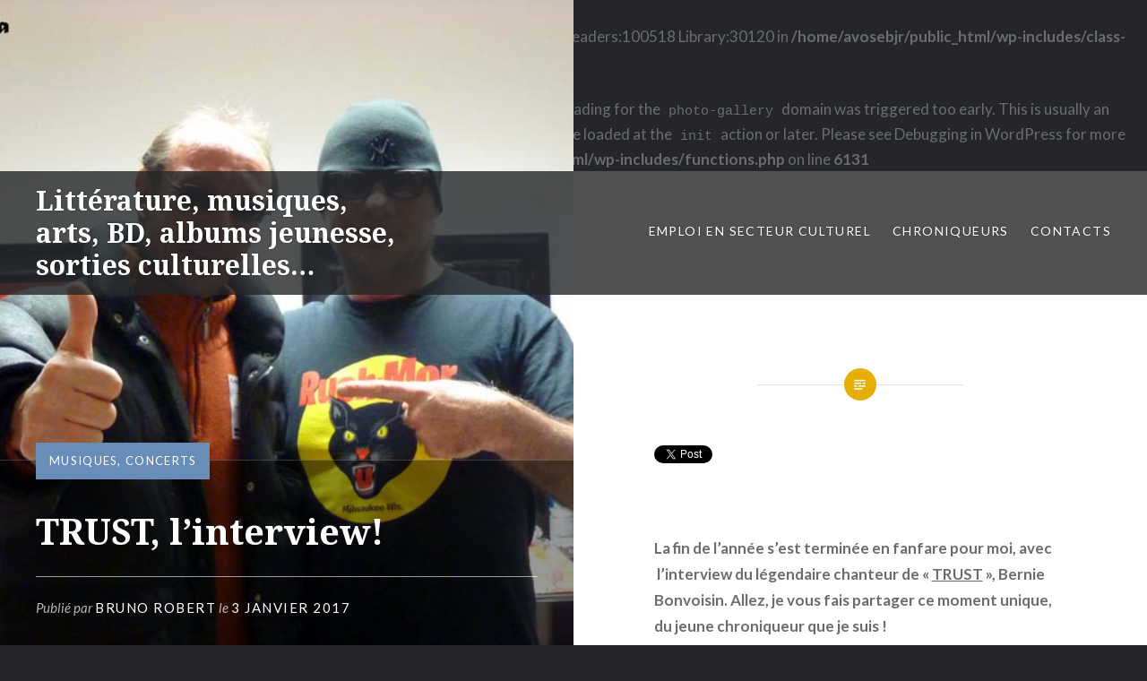

--- FILE ---
content_type: text/html; charset=UTF-8
request_url: http://a-vos-marques-tapage.fr/2017/01/03/trust-linterview/
body_size: 15198
content:
<br />
<b>Warning</b>:  mysqli_real_connect(): Headers and client library minor version mismatch. Headers:100518 Library:30120 in <b>/home/avosebjr/public_html/wp-includes/class-wpdb.php</b> on line <b>1994</b><br />
<br />
<b>Notice</b>:  Function _load_textdomain_just_in_time was called <strong>incorrectly</strong>. Translation loading for the <code>photo-gallery</code> domain was triggered too early. This is usually an indicator for some code in the plugin or theme running too early. Translations should be loaded at the <code>init</code> action or later. Please see <a href="https://developer.wordpress.org/advanced-administration/debug/debug-wordpress/">Debugging in WordPress</a> for more information. (This message was added in version 6.7.0.) in <b>/home/avosebjr/public_html/wp-includes/functions.php</b> on line <b>6131</b><br />
<!DOCTYPE html>
<html lang="fr-FR">
<head>
<meta charset="UTF-8">
<meta name="viewport" content="width=device-width, initial-scale=1">
<link rel="profile" href="http://gmpg.org/xfn/11">
<link rel="pingback" href="http://a-vos-marques-tapage.fr/xmlrpc.php">

<title>TRUST, l&rsquo;interview! &#8211; Littérature, musiques, arts, BD, albums jeunesse, sorties culturelles&#8230;</title>
<meta name='robots' content='max-image-preview:large' />
<link rel='dns-prefetch' href='//fonts.googleapis.com' />
<link rel="alternate" type="application/rss+xml" title="Littérature, musiques, arts, BD, albums jeunesse, sorties culturelles... &raquo; Flux" href="http://a-vos-marques-tapage.fr/feed/" />
<link rel="alternate" type="application/rss+xml" title="Littérature, musiques, arts, BD, albums jeunesse, sorties culturelles... &raquo; Flux des commentaires" href="http://a-vos-marques-tapage.fr/comments/feed/" />
<link rel="alternate" title="oEmbed (JSON)" type="application/json+oembed" href="http://a-vos-marques-tapage.fr/wp-json/oembed/1.0/embed?url=http%3A%2F%2Fa-vos-marques-tapage.fr%2F2017%2F01%2F03%2Ftrust-linterview%2F" />
<link rel="alternate" title="oEmbed (XML)" type="text/xml+oembed" href="http://a-vos-marques-tapage.fr/wp-json/oembed/1.0/embed?url=http%3A%2F%2Fa-vos-marques-tapage.fr%2F2017%2F01%2F03%2Ftrust-linterview%2F&#038;format=xml" />
<style id='wp-img-auto-sizes-contain-inline-css' type='text/css'>
img:is([sizes=auto i],[sizes^="auto," i]){contain-intrinsic-size:3000px 1500px}
/*# sourceURL=wp-img-auto-sizes-contain-inline-css */
</style>
<link rel='stylesheet' id='scap.flashblock-css' href='http://a-vos-marques-tapage.fr/wp-content/plugins/compact-wp-audio-player/css/flashblock.css?ver=6.9' type='text/css' media='all' />
<link rel='stylesheet' id='scap.player-css' href='http://a-vos-marques-tapage.fr/wp-content/plugins/compact-wp-audio-player/css/player.css?ver=6.9' type='text/css' media='all' />
<link rel='stylesheet' id='twb-open-sans-css' href='https://fonts.googleapis.com/css?family=Open+Sans%3A300%2C400%2C500%2C600%2C700%2C800&#038;display=swap&#038;ver=6.9' type='text/css' media='all' />
<link rel='stylesheet' id='twbbwg-global-css' href='http://a-vos-marques-tapage.fr/wp-content/plugins/photo-gallery/booster/assets/css/global.css?ver=1.0.0' type='text/css' media='all' />
<link rel='stylesheet' id='hfe-widgets-style-css' href='http://a-vos-marques-tapage.fr/wp-content/plugins/header-footer-elementor/inc/widgets-css/frontend.css?ver=2.7.1' type='text/css' media='all' />
<style id='wp-emoji-styles-inline-css' type='text/css'>

	img.wp-smiley, img.emoji {
		display: inline !important;
		border: none !important;
		box-shadow: none !important;
		height: 1em !important;
		width: 1em !important;
		margin: 0 0.07em !important;
		vertical-align: -0.1em !important;
		background: none !important;
		padding: 0 !important;
	}
/*# sourceURL=wp-emoji-styles-inline-css */
</style>
<link rel='stylesheet' id='wp-block-library-css' href='http://a-vos-marques-tapage.fr/wp-includes/css/dist/block-library/style.min.css?ver=6.9' type='text/css' media='all' />
<style id='classic-theme-styles-inline-css' type='text/css'>
/*! This file is auto-generated */
.wp-block-button__link{color:#fff;background-color:#32373c;border-radius:9999px;box-shadow:none;text-decoration:none;padding:calc(.667em + 2px) calc(1.333em + 2px);font-size:1.125em}.wp-block-file__button{background:#32373c;color:#fff;text-decoration:none}
/*# sourceURL=/wp-includes/css/classic-themes.min.css */
</style>
<style id='global-styles-inline-css' type='text/css'>
:root{--wp--preset--aspect-ratio--square: 1;--wp--preset--aspect-ratio--4-3: 4/3;--wp--preset--aspect-ratio--3-4: 3/4;--wp--preset--aspect-ratio--3-2: 3/2;--wp--preset--aspect-ratio--2-3: 2/3;--wp--preset--aspect-ratio--16-9: 16/9;--wp--preset--aspect-ratio--9-16: 9/16;--wp--preset--color--black: #000000;--wp--preset--color--cyan-bluish-gray: #abb8c3;--wp--preset--color--white: #ffffff;--wp--preset--color--pale-pink: #f78da7;--wp--preset--color--vivid-red: #cf2e2e;--wp--preset--color--luminous-vivid-orange: #ff6900;--wp--preset--color--luminous-vivid-amber: #fcb900;--wp--preset--color--light-green-cyan: #7bdcb5;--wp--preset--color--vivid-green-cyan: #00d084;--wp--preset--color--pale-cyan-blue: #8ed1fc;--wp--preset--color--vivid-cyan-blue: #0693e3;--wp--preset--color--vivid-purple: #9b51e0;--wp--preset--gradient--vivid-cyan-blue-to-vivid-purple: linear-gradient(135deg,rgb(6,147,227) 0%,rgb(155,81,224) 100%);--wp--preset--gradient--light-green-cyan-to-vivid-green-cyan: linear-gradient(135deg,rgb(122,220,180) 0%,rgb(0,208,130) 100%);--wp--preset--gradient--luminous-vivid-amber-to-luminous-vivid-orange: linear-gradient(135deg,rgb(252,185,0) 0%,rgb(255,105,0) 100%);--wp--preset--gradient--luminous-vivid-orange-to-vivid-red: linear-gradient(135deg,rgb(255,105,0) 0%,rgb(207,46,46) 100%);--wp--preset--gradient--very-light-gray-to-cyan-bluish-gray: linear-gradient(135deg,rgb(238,238,238) 0%,rgb(169,184,195) 100%);--wp--preset--gradient--cool-to-warm-spectrum: linear-gradient(135deg,rgb(74,234,220) 0%,rgb(151,120,209) 20%,rgb(207,42,186) 40%,rgb(238,44,130) 60%,rgb(251,105,98) 80%,rgb(254,248,76) 100%);--wp--preset--gradient--blush-light-purple: linear-gradient(135deg,rgb(255,206,236) 0%,rgb(152,150,240) 100%);--wp--preset--gradient--blush-bordeaux: linear-gradient(135deg,rgb(254,205,165) 0%,rgb(254,45,45) 50%,rgb(107,0,62) 100%);--wp--preset--gradient--luminous-dusk: linear-gradient(135deg,rgb(255,203,112) 0%,rgb(199,81,192) 50%,rgb(65,88,208) 100%);--wp--preset--gradient--pale-ocean: linear-gradient(135deg,rgb(255,245,203) 0%,rgb(182,227,212) 50%,rgb(51,167,181) 100%);--wp--preset--gradient--electric-grass: linear-gradient(135deg,rgb(202,248,128) 0%,rgb(113,206,126) 100%);--wp--preset--gradient--midnight: linear-gradient(135deg,rgb(2,3,129) 0%,rgb(40,116,252) 100%);--wp--preset--font-size--small: 13px;--wp--preset--font-size--medium: 20px;--wp--preset--font-size--large: 36px;--wp--preset--font-size--x-large: 42px;--wp--preset--spacing--20: 0.44rem;--wp--preset--spacing--30: 0.67rem;--wp--preset--spacing--40: 1rem;--wp--preset--spacing--50: 1.5rem;--wp--preset--spacing--60: 2.25rem;--wp--preset--spacing--70: 3.38rem;--wp--preset--spacing--80: 5.06rem;--wp--preset--shadow--natural: 6px 6px 9px rgba(0, 0, 0, 0.2);--wp--preset--shadow--deep: 12px 12px 50px rgba(0, 0, 0, 0.4);--wp--preset--shadow--sharp: 6px 6px 0px rgba(0, 0, 0, 0.2);--wp--preset--shadow--outlined: 6px 6px 0px -3px rgb(255, 255, 255), 6px 6px rgb(0, 0, 0);--wp--preset--shadow--crisp: 6px 6px 0px rgb(0, 0, 0);}:where(.is-layout-flex){gap: 0.5em;}:where(.is-layout-grid){gap: 0.5em;}body .is-layout-flex{display: flex;}.is-layout-flex{flex-wrap: wrap;align-items: center;}.is-layout-flex > :is(*, div){margin: 0;}body .is-layout-grid{display: grid;}.is-layout-grid > :is(*, div){margin: 0;}:where(.wp-block-columns.is-layout-flex){gap: 2em;}:where(.wp-block-columns.is-layout-grid){gap: 2em;}:where(.wp-block-post-template.is-layout-flex){gap: 1.25em;}:where(.wp-block-post-template.is-layout-grid){gap: 1.25em;}.has-black-color{color: var(--wp--preset--color--black) !important;}.has-cyan-bluish-gray-color{color: var(--wp--preset--color--cyan-bluish-gray) !important;}.has-white-color{color: var(--wp--preset--color--white) !important;}.has-pale-pink-color{color: var(--wp--preset--color--pale-pink) !important;}.has-vivid-red-color{color: var(--wp--preset--color--vivid-red) !important;}.has-luminous-vivid-orange-color{color: var(--wp--preset--color--luminous-vivid-orange) !important;}.has-luminous-vivid-amber-color{color: var(--wp--preset--color--luminous-vivid-amber) !important;}.has-light-green-cyan-color{color: var(--wp--preset--color--light-green-cyan) !important;}.has-vivid-green-cyan-color{color: var(--wp--preset--color--vivid-green-cyan) !important;}.has-pale-cyan-blue-color{color: var(--wp--preset--color--pale-cyan-blue) !important;}.has-vivid-cyan-blue-color{color: var(--wp--preset--color--vivid-cyan-blue) !important;}.has-vivid-purple-color{color: var(--wp--preset--color--vivid-purple) !important;}.has-black-background-color{background-color: var(--wp--preset--color--black) !important;}.has-cyan-bluish-gray-background-color{background-color: var(--wp--preset--color--cyan-bluish-gray) !important;}.has-white-background-color{background-color: var(--wp--preset--color--white) !important;}.has-pale-pink-background-color{background-color: var(--wp--preset--color--pale-pink) !important;}.has-vivid-red-background-color{background-color: var(--wp--preset--color--vivid-red) !important;}.has-luminous-vivid-orange-background-color{background-color: var(--wp--preset--color--luminous-vivid-orange) !important;}.has-luminous-vivid-amber-background-color{background-color: var(--wp--preset--color--luminous-vivid-amber) !important;}.has-light-green-cyan-background-color{background-color: var(--wp--preset--color--light-green-cyan) !important;}.has-vivid-green-cyan-background-color{background-color: var(--wp--preset--color--vivid-green-cyan) !important;}.has-pale-cyan-blue-background-color{background-color: var(--wp--preset--color--pale-cyan-blue) !important;}.has-vivid-cyan-blue-background-color{background-color: var(--wp--preset--color--vivid-cyan-blue) !important;}.has-vivid-purple-background-color{background-color: var(--wp--preset--color--vivid-purple) !important;}.has-black-border-color{border-color: var(--wp--preset--color--black) !important;}.has-cyan-bluish-gray-border-color{border-color: var(--wp--preset--color--cyan-bluish-gray) !important;}.has-white-border-color{border-color: var(--wp--preset--color--white) !important;}.has-pale-pink-border-color{border-color: var(--wp--preset--color--pale-pink) !important;}.has-vivid-red-border-color{border-color: var(--wp--preset--color--vivid-red) !important;}.has-luminous-vivid-orange-border-color{border-color: var(--wp--preset--color--luminous-vivid-orange) !important;}.has-luminous-vivid-amber-border-color{border-color: var(--wp--preset--color--luminous-vivid-amber) !important;}.has-light-green-cyan-border-color{border-color: var(--wp--preset--color--light-green-cyan) !important;}.has-vivid-green-cyan-border-color{border-color: var(--wp--preset--color--vivid-green-cyan) !important;}.has-pale-cyan-blue-border-color{border-color: var(--wp--preset--color--pale-cyan-blue) !important;}.has-vivid-cyan-blue-border-color{border-color: var(--wp--preset--color--vivid-cyan-blue) !important;}.has-vivid-purple-border-color{border-color: var(--wp--preset--color--vivid-purple) !important;}.has-vivid-cyan-blue-to-vivid-purple-gradient-background{background: var(--wp--preset--gradient--vivid-cyan-blue-to-vivid-purple) !important;}.has-light-green-cyan-to-vivid-green-cyan-gradient-background{background: var(--wp--preset--gradient--light-green-cyan-to-vivid-green-cyan) !important;}.has-luminous-vivid-amber-to-luminous-vivid-orange-gradient-background{background: var(--wp--preset--gradient--luminous-vivid-amber-to-luminous-vivid-orange) !important;}.has-luminous-vivid-orange-to-vivid-red-gradient-background{background: var(--wp--preset--gradient--luminous-vivid-orange-to-vivid-red) !important;}.has-very-light-gray-to-cyan-bluish-gray-gradient-background{background: var(--wp--preset--gradient--very-light-gray-to-cyan-bluish-gray) !important;}.has-cool-to-warm-spectrum-gradient-background{background: var(--wp--preset--gradient--cool-to-warm-spectrum) !important;}.has-blush-light-purple-gradient-background{background: var(--wp--preset--gradient--blush-light-purple) !important;}.has-blush-bordeaux-gradient-background{background: var(--wp--preset--gradient--blush-bordeaux) !important;}.has-luminous-dusk-gradient-background{background: var(--wp--preset--gradient--luminous-dusk) !important;}.has-pale-ocean-gradient-background{background: var(--wp--preset--gradient--pale-ocean) !important;}.has-electric-grass-gradient-background{background: var(--wp--preset--gradient--electric-grass) !important;}.has-midnight-gradient-background{background: var(--wp--preset--gradient--midnight) !important;}.has-small-font-size{font-size: var(--wp--preset--font-size--small) !important;}.has-medium-font-size{font-size: var(--wp--preset--font-size--medium) !important;}.has-large-font-size{font-size: var(--wp--preset--font-size--large) !important;}.has-x-large-font-size{font-size: var(--wp--preset--font-size--x-large) !important;}
:where(.wp-block-post-template.is-layout-flex){gap: 1.25em;}:where(.wp-block-post-template.is-layout-grid){gap: 1.25em;}
:where(.wp-block-term-template.is-layout-flex){gap: 1.25em;}:where(.wp-block-term-template.is-layout-grid){gap: 1.25em;}
:where(.wp-block-columns.is-layout-flex){gap: 2em;}:where(.wp-block-columns.is-layout-grid){gap: 2em;}
:root :where(.wp-block-pullquote){font-size: 1.5em;line-height: 1.6;}
/*# sourceURL=global-styles-inline-css */
</style>
<link rel='stylesheet' id='ecl-cont-bootstrap-css' href='http://a-vos-marques-tapage.fr/wp-content/plugins/counter-ecl/css/bootstrap.min.css?ver=6.9' type='text/css' media='all' />
<link rel='stylesheet' id='ecl-cont-bootstrap-theme-css' href='http://a-vos-marques-tapage.fr/wp-content/plugins/counter-ecl/css/bootstrap-theme.min.css?ver=6.9' type='text/css' media='all' />
<link rel='stylesheet' id='ecl-cont-css-css' href='http://a-vos-marques-tapage.fr/wp-content/plugins/counter-ecl/css/counter-ecl.css?ver=6.9' type='text/css' media='all' />
<link rel='stylesheet' id='pc_google_analytics-frontend-css' href='http://a-vos-marques-tapage.fr/wp-content/plugins/pc-google-analytics/assets/css/frontend.css?ver=1.0.0' type='text/css' media='all' />
<link rel='stylesheet' id='bwg_fonts-css' href='http://a-vos-marques-tapage.fr/wp-content/plugins/photo-gallery/css/bwg-fonts/fonts.css?ver=0.0.1' type='text/css' media='all' />
<link rel='stylesheet' id='sumoselect-css' href='http://a-vos-marques-tapage.fr/wp-content/plugins/photo-gallery/css/sumoselect.min.css?ver=3.4.6' type='text/css' media='all' />
<link rel='stylesheet' id='mCustomScrollbar-css' href='http://a-vos-marques-tapage.fr/wp-content/plugins/photo-gallery/css/jquery.mCustomScrollbar.min.css?ver=3.1.5' type='text/css' media='all' />
<link rel='stylesheet' id='bwg_frontend-css' href='http://a-vos-marques-tapage.fr/wp-content/plugins/photo-gallery/css/styles.min.css?ver=1.8.35' type='text/css' media='all' />
<link rel='stylesheet' id='hfe-style-css' href='http://a-vos-marques-tapage.fr/wp-content/plugins/header-footer-elementor/assets/css/header-footer-elementor.css?ver=2.7.1' type='text/css' media='all' />
<link rel='stylesheet' id='elementor-icons-css' href='http://a-vos-marques-tapage.fr/wp-content/plugins/elementor/assets/lib/eicons/css/elementor-icons.min.css?ver=5.45.0' type='text/css' media='all' />
<link rel='stylesheet' id='elementor-frontend-css' href='http://a-vos-marques-tapage.fr/wp-content/plugins/elementor/assets/css/frontend.min.css?ver=3.34.0' type='text/css' media='all' />
<link rel='stylesheet' id='elementor-post-50742-css' href='http://a-vos-marques-tapage.fr/wp-content/uploads/elementor/css/post-50742.css?ver=1714005653' type='text/css' media='all' />
<link rel='stylesheet' id='genericons-css' href='http://a-vos-marques-tapage.fr/wp-content/themes/dyad/genericons/genericons.css?ver=3.2' type='text/css' media='all' />
<link rel='stylesheet' id='dyad-fonts-css' href='https://fonts.googleapis.com/css?family=Lato%3A400%2C400italic%2C700%2C700italic%7CNoto+Serif%3A400%2C400italic%2C700%2C700italic&#038;subset=latin%2Clatin-ext' type='text/css' media='all' />
<link rel='stylesheet' id='dyad-style-css' href='http://a-vos-marques-tapage.fr/wp-content/themes/dyad/style.css?ver=6.9' type='text/css' media='all' />
<link rel='stylesheet' id='hfe-elementor-icons-css' href='http://a-vos-marques-tapage.fr/wp-content/plugins/elementor/assets/lib/eicons/css/elementor-icons.min.css?ver=5.34.0' type='text/css' media='all' />
<link rel='stylesheet' id='hfe-icons-list-css' href='http://a-vos-marques-tapage.fr/wp-content/plugins/elementor/assets/css/widget-icon-list.min.css?ver=3.24.3' type='text/css' media='all' />
<link rel='stylesheet' id='hfe-social-icons-css' href='http://a-vos-marques-tapage.fr/wp-content/plugins/elementor/assets/css/widget-social-icons.min.css?ver=3.24.0' type='text/css' media='all' />
<link rel='stylesheet' id='hfe-social-share-icons-brands-css' href='http://a-vos-marques-tapage.fr/wp-content/plugins/elementor/assets/lib/font-awesome/css/brands.css?ver=5.15.3' type='text/css' media='all' />
<link rel='stylesheet' id='hfe-social-share-icons-fontawesome-css' href='http://a-vos-marques-tapage.fr/wp-content/plugins/elementor/assets/lib/font-awesome/css/fontawesome.css?ver=5.15.3' type='text/css' media='all' />
<link rel='stylesheet' id='hfe-nav-menu-icons-css' href='http://a-vos-marques-tapage.fr/wp-content/plugins/elementor/assets/lib/font-awesome/css/solid.css?ver=5.15.3' type='text/css' media='all' />
<link rel='stylesheet' id='elementor-gf-local-roboto-css' href='http://a-vos-marques-tapage.fr/wp-content/uploads/elementor/google-fonts/css/roboto.css?ver=1742262272' type='text/css' media='all' />
<link rel='stylesheet' id='elementor-gf-local-robotoslab-css' href='http://a-vos-marques-tapage.fr/wp-content/uploads/elementor/google-fonts/css/robotoslab.css?ver=1742262288' type='text/css' media='all' />
<script type="text/javascript" src="http://a-vos-marques-tapage.fr/wp-content/plugins/compact-wp-audio-player/js/soundmanager2-nodebug-jsmin.js?ver=6.9" id="scap.soundmanager2-js"></script>
<script type="text/javascript" src="http://a-vos-marques-tapage.fr/wp-includes/js/jquery/jquery.min.js?ver=3.7.1" id="jquery-core-js"></script>
<script type="text/javascript" src="http://a-vos-marques-tapage.fr/wp-includes/js/jquery/jquery-migrate.min.js?ver=3.4.1" id="jquery-migrate-js"></script>
<script type="text/javascript" id="jquery-js-after">
/* <![CDATA[ */
!function($){"use strict";$(document).ready(function(){$(this).scrollTop()>100&&$(".hfe-scroll-to-top-wrap").removeClass("hfe-scroll-to-top-hide"),$(window).scroll(function(){$(this).scrollTop()<100?$(".hfe-scroll-to-top-wrap").fadeOut(300):$(".hfe-scroll-to-top-wrap").fadeIn(300)}),$(".hfe-scroll-to-top-wrap").on("click",function(){$("html, body").animate({scrollTop:0},300);return!1})})}(jQuery);
!function($){'use strict';$(document).ready(function(){var bar=$('.hfe-reading-progress-bar');if(!bar.length)return;$(window).on('scroll',function(){var s=$(window).scrollTop(),d=$(document).height()-$(window).height(),p=d? s/d*100:0;bar.css('width',p+'%')});});}(jQuery);
//# sourceURL=jquery-js-after
/* ]]> */
</script>
<script type="text/javascript" src="http://a-vos-marques-tapage.fr/wp-content/plugins/photo-gallery/booster/assets/js/circle-progress.js?ver=1.2.2" id="twbbwg-circle-js"></script>
<script type="text/javascript" id="twbbwg-global-js-extra">
/* <![CDATA[ */
var twb = {"nonce":"e97212124a","ajax_url":"http://a-vos-marques-tapage.fr/wp-admin/admin-ajax.php","plugin_url":"http://a-vos-marques-tapage.fr/wp-content/plugins/photo-gallery/booster","href":"http://a-vos-marques-tapage.fr/wp-admin/admin.php?page=twbbwg_photo-gallery"};
var twb = {"nonce":"e97212124a","ajax_url":"http://a-vos-marques-tapage.fr/wp-admin/admin-ajax.php","plugin_url":"http://a-vos-marques-tapage.fr/wp-content/plugins/photo-gallery/booster","href":"http://a-vos-marques-tapage.fr/wp-admin/admin.php?page=twbbwg_photo-gallery"};
//# sourceURL=twbbwg-global-js-extra
/* ]]> */
</script>
<script type="text/javascript" src="http://a-vos-marques-tapage.fr/wp-content/plugins/photo-gallery/booster/assets/js/global.js?ver=1.0.0" id="twbbwg-global-js"></script>
<script type="text/javascript" src="http://a-vos-marques-tapage.fr/wp-content/plugins/pc-google-analytics/assets/js/frontend.min.js?ver=1.0.0" id="pc_google_analytics-frontend-js"></script>
<script type="text/javascript" src="http://a-vos-marques-tapage.fr/wp-content/plugins/photo-gallery/js/jquery.sumoselect.min.js?ver=3.4.6" id="sumoselect-js"></script>
<script type="text/javascript" src="http://a-vos-marques-tapage.fr/wp-content/plugins/photo-gallery/js/tocca.min.js?ver=2.0.9" id="bwg_mobile-js"></script>
<script type="text/javascript" src="http://a-vos-marques-tapage.fr/wp-content/plugins/photo-gallery/js/jquery.mCustomScrollbar.concat.min.js?ver=3.1.5" id="mCustomScrollbar-js"></script>
<script type="text/javascript" src="http://a-vos-marques-tapage.fr/wp-content/plugins/photo-gallery/js/jquery.fullscreen.min.js?ver=0.6.0" id="jquery-fullscreen-js"></script>
<script type="text/javascript" id="bwg_frontend-js-extra">
/* <![CDATA[ */
var bwg_objectsL10n = {"bwg_field_required":"field is required.","bwg_mail_validation":"This is not a valid email address.","bwg_search_result":"There are no images matching your search.","bwg_select_tag":"Select Tag","bwg_order_by":"Order By","bwg_search":"Search","bwg_show_ecommerce":"Show Ecommerce","bwg_hide_ecommerce":"Hide Ecommerce","bwg_show_comments":"Show Comments","bwg_hide_comments":"Hide Comments","bwg_restore":"Restore","bwg_maximize":"Maximize","bwg_fullscreen":"Fullscreen","bwg_exit_fullscreen":"Exit Fullscreen","bwg_search_tag":"SEARCH...","bwg_tag_no_match":"No tags found","bwg_all_tags_selected":"All tags selected","bwg_tags_selected":"tags selected","play":"Play","pause":"Pause","is_pro":"","bwg_play":"Play","bwg_pause":"Pause","bwg_hide_info":"Hide info","bwg_show_info":"Show info","bwg_hide_rating":"Hide rating","bwg_show_rating":"Show rating","ok":"Ok","cancel":"Cancel","select_all":"Select all","lazy_load":"0","lazy_loader":"http://a-vos-marques-tapage.fr/wp-content/plugins/photo-gallery/images/ajax_loader.png","front_ajax":"0","bwg_tag_see_all":"see all tags","bwg_tag_see_less":"see less tags"};
//# sourceURL=bwg_frontend-js-extra
/* ]]> */
</script>
<script type="text/javascript" src="http://a-vos-marques-tapage.fr/wp-content/plugins/photo-gallery/js/scripts.min.js?ver=1.8.35" id="bwg_frontend-js"></script>
<link rel="https://api.w.org/" href="http://a-vos-marques-tapage.fr/wp-json/" /><link rel="alternate" title="JSON" type="application/json" href="http://a-vos-marques-tapage.fr/wp-json/wp/v2/posts/1943" /><link rel="EditURI" type="application/rsd+xml" title="RSD" href="http://a-vos-marques-tapage.fr/xmlrpc.php?rsd" />
<meta name="generator" content="WordPress 6.9" />
<link rel="canonical" href="http://a-vos-marques-tapage.fr/2017/01/03/trust-linterview/" />
<link rel='shortlink' href='http://a-vos-marques-tapage.fr/?p=1943' />
<meta name="generator" content="Elementor 3.34.0; features: additional_custom_breakpoints; settings: css_print_method-external, google_font-enabled, font_display-auto">
			<style>
				.e-con.e-parent:nth-of-type(n+4):not(.e-lazyloaded):not(.e-no-lazyload),
				.e-con.e-parent:nth-of-type(n+4):not(.e-lazyloaded):not(.e-no-lazyload) * {
					background-image: none !important;
				}
				@media screen and (max-height: 1024px) {
					.e-con.e-parent:nth-of-type(n+3):not(.e-lazyloaded):not(.e-no-lazyload),
					.e-con.e-parent:nth-of-type(n+3):not(.e-lazyloaded):not(.e-no-lazyload) * {
						background-image: none !important;
					}
				}
				@media screen and (max-height: 640px) {
					.e-con.e-parent:nth-of-type(n+2):not(.e-lazyloaded):not(.e-no-lazyload),
					.e-con.e-parent:nth-of-type(n+2):not(.e-lazyloaded):not(.e-no-lazyload) * {
						background-image: none !important;
					}
				}
			</style>
			<meta name="twitter:widgets:link-color" content="#000000"><meta name="twitter:widgets:border-color" content="#000000"><meta name="twitter:partner" content="tfwp"><link rel="icon" href="http://a-vos-marques-tapage.fr/wp-content/uploads/2022/01/cropped-AVMT_logo-32x32.png" sizes="32x32" />
<link rel="icon" href="http://a-vos-marques-tapage.fr/wp-content/uploads/2022/01/cropped-AVMT_logo-192x192.png" sizes="192x192" />
<link rel="apple-touch-icon" href="http://a-vos-marques-tapage.fr/wp-content/uploads/2022/01/cropped-AVMT_logo-180x180.png" />
<meta name="msapplication-TileImage" content="http://a-vos-marques-tapage.fr/wp-content/uploads/2022/01/cropped-AVMT_logo-270x270.png" />

<meta name="twitter:card" content="summary"><meta name="twitter:title" content="TRUST, l&rsquo;interview!"><meta name="twitter:site" content="@LeSancet"><meta name="twitter:description" content="&nbsp; La fin de l’année s’est terminée en fanfare pour moi, avec  l’interview du légendaire chanteur de « TRUST », Bernie Bonvoisin. Allez, je vous fais partager ce moment unique, du jeune chroniqueur que je suis ! A.V.M.T : Bonjour Bernie et merci de m’accorder cet entretien. Ça fait quinze jours maintenant qu’a débutée votre tournée, content de retrouver…"><meta name="twitter:image" content="http://a-vos-marques-tapage.fr/wp-content/uploads/2017/01/P1210282-copie-2.jpg">
</head>

<body class="wp-singular post-template-default single single-post postid-1943 single-format-standard wp-custom-logo wp-theme-dyad ehf-template-dyad ehf-stylesheet-dyad group-blog is-singular has-post-thumbnail no-js elementor-default elementor-kit-50742">
<div id="page" class="hfeed site">
	<a class="skip-link screen-reader-text" href="#content">Aller au contenu</a>

	<header id="masthead" class="site-header" role="banner">
		<div class="site-branding">
						<h1 class="site-title">
				<a href="http://a-vos-marques-tapage.fr/" rel="home">
					Littérature, musiques, arts, BD, albums jeunesse, sorties culturelles&#8230;				</a>
			</h1>
			<p class="site-description">A vos marques&#8230; Tapage !</p>
		</div><!-- .site-branding -->

		<nav id="site-navigation" class="main-navigation" role="navigation">
			<button class="menu-toggle" aria-controls="primary-menu" aria-expanded="false">Menu</button>
			<div class="primary-menu"><ul id="primary-menu" class="menu"><li id="menu-item-34621" class="menu-item menu-item-type-custom menu-item-object-custom menu-item-34621"><a href="https://fr.jooble.org/emploi-secteur-culturel">Emploi en secteur culturel</a></li>
<li id="menu-item-34622" class="menu-item menu-item-type-post_type menu-item-object-page menu-item-34622"><a href="http://a-vos-marques-tapage.fr/chroniqueurs/">Chroniqueurs</a></li>
<li id="menu-item-34623" class="menu-item menu-item-type-post_type menu-item-object-page menu-item-34623"><a href="http://a-vos-marques-tapage.fr/contacts/">Contacts</a></li>
</ul></div>		</nav>

	</header><!-- #masthead -->

	<div class="site-inner">

		
		<div id="content" class="site-content">

	<main id="primary" class="content-area" role="main">

		
			
<article id="post-1943" class="post-1943 post type-post status-publish format-standard has-post-thumbnail hentry category-musiques-concerts tag-trust">
			
		<div class="entry-media" style="background-image: url(http://a-vos-marques-tapage.fr/wp-content/uploads/2017/01/P1210282-copie-2.jpg)">
			<div class="entry-media-thumb" style="background-image: url(http://a-vos-marques-tapage.fr/wp-content/uploads/2017/01/P1210282-copie-2.jpg); "></div>
		</div><!-- .entry-media -->
	

	<div class="entry-inner">

		<header class="entry-header">
			<div class="entry-meta">
				<span class="cat-links"><a href="http://a-vos-marques-tapage.fr/category/musiques-concerts/" rel="category tag">Musiques, concerts</a></span>			</div><!-- .entry-meta -->

			<h1 class="entry-title">TRUST, l&rsquo;interview!</h1>
			<div class="entry-posted">
				<div class="posted-info"><span class="byline">Publi&eacute; par  <span class="author vcard"><a class="url fn n" href="http://a-vos-marques-tapage.fr/author/bruno-robert/">Bruno Robert</a></span></span> le <span class="posted-on"><a href="http://a-vos-marques-tapage.fr/2017/01/03/trust-linterview/" rel="bookmark"><time class="entry-date published" datetime="2017-01-03T20:27:46+01:00">3 janvier 2017</time><time class="updated" datetime="2017-03-16T19:43:17+01:00">16 mars 2017</time></a></span></div>			</div><!-- .entry-posted -->
		</header><!-- .entry-header -->

		<div class="entry-content">
			
<div class="twitter-share"><a href="https://twitter.com/intent/tweet?url=http%3A%2F%2Fa-vos-marques-tapage.fr%2F2017%2F01%2F03%2Ftrust-linterview%2F&#038;via=LeSancet" class="twitter-share-button">Tweet</a></div>
<p>&nbsp;</p>
<p><strong>La fin de l’année s’est terminée en fanfare pour moi, avec  l’interview du légendaire chanteur de « <a href="http://trust.connection.free.fr/" target="_blank">TRUST</a> », Bernie Bonvoisin. Allez, je vous fais partager ce moment unique, du jeune chroniqueur que je suis !</strong></p>
<p><strong>A.V.M.T</strong> : Bonjour Bernie et merci de m’accorder cet entretien. Ça fait quinze jours maintenant qu’a débutée votre tournée, content de retrouver votre public ?</p>
<p><strong>Bernie</strong> : Oui vraiment très content !</p>
<p><strong>A.V.M .T </strong>: Qu’est ce qui vous a motivé à reformer le groupe et repartir en tournée ?</p>
<p><strong>Bernie</strong> : Jouer, tout simplement.</p>
<p><strong>A.V.M.T</strong> : Pourquoi avoir choisi des petites salles pour vos concerts ?</p>
<p><strong>Bernie</strong> : On avait vraiment la volonté de revenir vers les gens, d’être plus proches d’eux. On est sorti du circuit habituel des zénith et autres grosses salles pour justement aller dans des villes excentrées. On joue dans des clubs, des petits lieux et c’est vraiment une super expérience ! Ça nous ramène à la base, à la source et c’est parfait.</p>
<p><strong>A.V.M.T</strong> : « Au nom de la rage » c’est le slogan de votre affiche de concert, vous pouvez m’en dire un peu plus ?</p>
<p><strong>Bernie</strong> : On est dans un contexte qui est chaud, où ça bouge, ou il y a du mécontentement. Ça englobe plein de choses, on a voulu qualifier ça de cette manière.</p>
<p><strong>A.V.M.T</strong> : Vos textes sont engagés et militants, qu’est ce que ça vous fait, qu’ils soient toujours d’actualité ?</p>
<p><strong>Bernie</strong> : Nos textes sont engagés mais pas militants. C’est dommage et ça veut dire que les choses n’ont pas vraiment bougé. On aurait préféré être en dehors du temps et malheureusement, le constat n’est pas terrible.</p>
<p><strong>A.V.M.T</strong> : Que pensez vous du climat social et politique actuel ?</p>
<p><strong>Bernie</strong> : On a un gouvernement, une presse, une culture vraiment pas terrible, on est un peuple médiocre et ce qui nous arrive, on le mérite.</p>
<p><strong>A.V.M.T</strong> : Votre dernier album « 13 à table » date de 2008, des projets pour un nouvel album ?</p>
<p><strong>Bernie</strong> : Là, on vit au jour le jour. En ce moment, on joue et chaque journée nous apporte de nouvelles choses. On est bien entourés avec une super équipe technique et notre périple se déroule à merveille. On va y aller étape par étape, sans s’emballer, on est tranquilles, détendus et très heureux comme ça.</p>
<p><strong>A.V.M.T</strong> : Tout ça nous promet un super concert pour ce soir ?</p>
<p><strong>Bernie</strong> : Au-delà du fait que la tournée affiche complet, et on en est très contents, toutes les personnes qui sont venues nous voir jusqu&rsquo;à présent, sont agréablement surprises et ça nous fait énormément plaisir.</p>
<p><strong>A.V.M.T</strong> : 40 ans de carrière, ça se fête ! vous payez votre tournée ?</p>
<p><strong>Bernie</strong> : On fêtera ça en 2017, il faudra repasser nous voir.</p>
<p><strong>A.V.M.T </strong>: Merci et bon concert.</p>
<p>&nbsp;</p>
<p><img fetchpriority="high" decoding="async" class="alignnone size-full wp-image-1883 aligncenter" src="http://a-vos-marques-tapage.fr/wp-content/uploads/2016/12/image-2.jpg" alt="" width="668" height="500" srcset="http://a-vos-marques-tapage.fr/wp-content/uploads/2016/12/image-2.jpg 668w, http://a-vos-marques-tapage.fr/wp-content/uploads/2016/12/image-2-401x300.jpg 401w" sizes="(max-width: 668px) 100vw, 668px" /></p>
<p>&nbsp;</p>
<p style="text-align: center"><strong>Bruno Robert</strong></p>

<div class="twitter-share"><a href="https://twitter.com/intent/tweet?url=http%3A%2F%2Fa-vos-marques-tapage.fr%2F2017%2F01%2F03%2Ftrust-linterview%2F&#038;via=LeSancet" class="twitter-share-button">Tweet</a></div>
					</div><!-- .entry-content -->

		<footer class="entry-footer"><div class="tags-links"><a href="http://a-vos-marques-tapage.fr/tag/trust/" rel="tag">Trust</a></div></footer>	</div><!-- .entry-inner -->
</article><!-- #post-## -->


			
	<nav class="navigation post-navigation" aria-label="Publications">
		<h2 class="screen-reader-text">Navigation de l’article</h2>
		<div class="nav-links"><div class="nav-previous"><a href="http://a-vos-marques-tapage.fr/2017/01/03/juke-box-n6/" rel="prev"><div class="nav-previous"><span class="nav-subtitle">Article précédent</span> <span class="nav-title">JUKE BOX N°6</span></div></a></div><div class="nav-next"><a href="http://a-vos-marques-tapage.fr/2017/01/07/histoires-de-lire-n8/" rel="next"><div class="nav-next"><span class="nav-subtitle">Article suivant</span> <span class="nav-title">Histoire(s) de lire &#8230; N°8</span></div></a></div></div>
	</nav>
		
		
	</main><!-- #primary -->


		</div><!-- #content -->

		<footer id="colophon" class="site-footer" role="contentinfo">
			
				<div class="widget-area widgets-four" role="complementary">
					<div class="grid-container">
						<aside id="search-2" class="widget widget_search"><form role="search" method="get" class="search-form" action="http://a-vos-marques-tapage.fr/">
				<label>
					<span class="screen-reader-text">Rechercher :</span>
					<input type="search" class="search-field" placeholder="Rechercher…" value="" name="s" />
				</label>
				<input type="submit" class="search-submit" value="Rechercher" />
			</form></aside>
		<aside id="recent-posts-2" class="widget widget_recent_entries">
		<h3 class="widget-title">Articles récents</h3>
		<ul>
											<li>
					<a href="http://a-vos-marques-tapage.fr/2025/12/09/le-coin-des-ptits-loups-n104/">Le coin des p&rsquo;tits loups ! N°104</a>
											<span class="post-date">9 décembre 2025</span>
									</li>
											<li>
					<a href="http://a-vos-marques-tapage.fr/2025/12/02/juke-box-toujours-les-vacances/">Juke Box&#8230; Toujours les Vacances !</a>
											<span class="post-date">2 décembre 2025</span>
									</li>
											<li>
					<a href="http://a-vos-marques-tapage.fr/2025/11/07/coup-dblues-dans-ljuke-box/">Coup d&rsquo;Blues dans l&rsquo;Juke Box&#8230;</a>
											<span class="post-date">7 novembre 2025</span>
									</li>
											<li>
					<a href="http://a-vos-marques-tapage.fr/2025/10/21/juke-box-par-ballon-sonde/">Juke Box par Ballon-Sonde&#8230;</a>
											<span class="post-date">21 octobre 2025</span>
									</li>
											<li>
					<a href="http://a-vos-marques-tapage.fr/2025/10/21/le-coin-des-ptits-loups-n103/">Le coin des p&rsquo;tits loups ! N°103</a>
											<span class="post-date">21 octobre 2025</span>
									</li>
					</ul>

		</aside><aside id="archives-2" class="widget widget_archive"><h3 class="widget-title">Archives</h3>		<label class="screen-reader-text" for="archives-dropdown-2">Archives</label>
		<select id="archives-dropdown-2" name="archive-dropdown">
			
			<option value="">Sélectionner un mois</option>
				<option value='http://a-vos-marques-tapage.fr/2025/12/'> décembre 2025 </option>
	<option value='http://a-vos-marques-tapage.fr/2025/11/'> novembre 2025 </option>
	<option value='http://a-vos-marques-tapage.fr/2025/10/'> octobre 2025 </option>
	<option value='http://a-vos-marques-tapage.fr/2025/09/'> septembre 2025 </option>
	<option value='http://a-vos-marques-tapage.fr/2025/08/'> août 2025 </option>
	<option value='http://a-vos-marques-tapage.fr/2025/07/'> juillet 2025 </option>
	<option value='http://a-vos-marques-tapage.fr/2025/06/'> juin 2025 </option>
	<option value='http://a-vos-marques-tapage.fr/2025/05/'> mai 2025 </option>
	<option value='http://a-vos-marques-tapage.fr/2025/04/'> avril 2025 </option>
	<option value='http://a-vos-marques-tapage.fr/2025/03/'> mars 2025 </option>
	<option value='http://a-vos-marques-tapage.fr/2025/02/'> février 2025 </option>
	<option value='http://a-vos-marques-tapage.fr/2025/01/'> janvier 2025 </option>
	<option value='http://a-vos-marques-tapage.fr/2024/12/'> décembre 2024 </option>
	<option value='http://a-vos-marques-tapage.fr/2024/11/'> novembre 2024 </option>
	<option value='http://a-vos-marques-tapage.fr/2024/10/'> octobre 2024 </option>
	<option value='http://a-vos-marques-tapage.fr/2024/09/'> septembre 2024 </option>
	<option value='http://a-vos-marques-tapage.fr/2024/07/'> juillet 2024 </option>
	<option value='http://a-vos-marques-tapage.fr/2024/06/'> juin 2024 </option>
	<option value='http://a-vos-marques-tapage.fr/2024/05/'> mai 2024 </option>
	<option value='http://a-vos-marques-tapage.fr/2024/04/'> avril 2024 </option>
	<option value='http://a-vos-marques-tapage.fr/2024/03/'> mars 2024 </option>
	<option value='http://a-vos-marques-tapage.fr/2024/02/'> février 2024 </option>
	<option value='http://a-vos-marques-tapage.fr/2024/01/'> janvier 2024 </option>
	<option value='http://a-vos-marques-tapage.fr/2023/12/'> décembre 2023 </option>
	<option value='http://a-vos-marques-tapage.fr/2023/11/'> novembre 2023 </option>
	<option value='http://a-vos-marques-tapage.fr/2023/10/'> octobre 2023 </option>
	<option value='http://a-vos-marques-tapage.fr/2023/09/'> septembre 2023 </option>
	<option value='http://a-vos-marques-tapage.fr/2023/07/'> juillet 2023 </option>
	<option value='http://a-vos-marques-tapage.fr/2023/06/'> juin 2023 </option>
	<option value='http://a-vos-marques-tapage.fr/2023/05/'> mai 2023 </option>
	<option value='http://a-vos-marques-tapage.fr/2023/04/'> avril 2023 </option>
	<option value='http://a-vos-marques-tapage.fr/2023/03/'> mars 2023 </option>
	<option value='http://a-vos-marques-tapage.fr/2023/02/'> février 2023 </option>
	<option value='http://a-vos-marques-tapage.fr/2023/01/'> janvier 2023 </option>
	<option value='http://a-vos-marques-tapage.fr/2022/12/'> décembre 2022 </option>
	<option value='http://a-vos-marques-tapage.fr/2022/11/'> novembre 2022 </option>
	<option value='http://a-vos-marques-tapage.fr/2022/10/'> octobre 2022 </option>
	<option value='http://a-vos-marques-tapage.fr/2022/09/'> septembre 2022 </option>
	<option value='http://a-vos-marques-tapage.fr/2022/08/'> août 2022 </option>
	<option value='http://a-vos-marques-tapage.fr/2022/07/'> juillet 2022 </option>
	<option value='http://a-vos-marques-tapage.fr/2022/06/'> juin 2022 </option>
	<option value='http://a-vos-marques-tapage.fr/2022/05/'> mai 2022 </option>
	<option value='http://a-vos-marques-tapage.fr/2022/04/'> avril 2022 </option>
	<option value='http://a-vos-marques-tapage.fr/2022/03/'> mars 2022 </option>
	<option value='http://a-vos-marques-tapage.fr/2022/02/'> février 2022 </option>
	<option value='http://a-vos-marques-tapage.fr/2022/01/'> janvier 2022 </option>
	<option value='http://a-vos-marques-tapage.fr/2021/12/'> décembre 2021 </option>
	<option value='http://a-vos-marques-tapage.fr/2021/11/'> novembre 2021 </option>
	<option value='http://a-vos-marques-tapage.fr/2021/10/'> octobre 2021 </option>
	<option value='http://a-vos-marques-tapage.fr/2021/09/'> septembre 2021 </option>
	<option value='http://a-vos-marques-tapage.fr/2021/08/'> août 2021 </option>
	<option value='http://a-vos-marques-tapage.fr/2021/07/'> juillet 2021 </option>
	<option value='http://a-vos-marques-tapage.fr/2021/06/'> juin 2021 </option>
	<option value='http://a-vos-marques-tapage.fr/2021/05/'> mai 2021 </option>
	<option value='http://a-vos-marques-tapage.fr/2021/04/'> avril 2021 </option>
	<option value='http://a-vos-marques-tapage.fr/2021/03/'> mars 2021 </option>
	<option value='http://a-vos-marques-tapage.fr/2021/02/'> février 2021 </option>
	<option value='http://a-vos-marques-tapage.fr/2021/01/'> janvier 2021 </option>
	<option value='http://a-vos-marques-tapage.fr/2020/12/'> décembre 2020 </option>
	<option value='http://a-vos-marques-tapage.fr/2020/11/'> novembre 2020 </option>
	<option value='http://a-vos-marques-tapage.fr/2020/10/'> octobre 2020 </option>
	<option value='http://a-vos-marques-tapage.fr/2020/09/'> septembre 2020 </option>
	<option value='http://a-vos-marques-tapage.fr/2020/08/'> août 2020 </option>
	<option value='http://a-vos-marques-tapage.fr/2020/07/'> juillet 2020 </option>
	<option value='http://a-vos-marques-tapage.fr/2020/06/'> juin 2020 </option>
	<option value='http://a-vos-marques-tapage.fr/2020/05/'> mai 2020 </option>
	<option value='http://a-vos-marques-tapage.fr/2020/04/'> avril 2020 </option>
	<option value='http://a-vos-marques-tapage.fr/2020/03/'> mars 2020 </option>
	<option value='http://a-vos-marques-tapage.fr/2020/02/'> février 2020 </option>
	<option value='http://a-vos-marques-tapage.fr/2020/01/'> janvier 2020 </option>
	<option value='http://a-vos-marques-tapage.fr/2019/12/'> décembre 2019 </option>
	<option value='http://a-vos-marques-tapage.fr/2019/11/'> novembre 2019 </option>
	<option value='http://a-vos-marques-tapage.fr/2019/10/'> octobre 2019 </option>
	<option value='http://a-vos-marques-tapage.fr/2019/09/'> septembre 2019 </option>
	<option value='http://a-vos-marques-tapage.fr/2019/08/'> août 2019 </option>
	<option value='http://a-vos-marques-tapage.fr/2019/07/'> juillet 2019 </option>
	<option value='http://a-vos-marques-tapage.fr/2019/06/'> juin 2019 </option>
	<option value='http://a-vos-marques-tapage.fr/2019/05/'> mai 2019 </option>
	<option value='http://a-vos-marques-tapage.fr/2019/04/'> avril 2019 </option>
	<option value='http://a-vos-marques-tapage.fr/2019/03/'> mars 2019 </option>
	<option value='http://a-vos-marques-tapage.fr/2019/02/'> février 2019 </option>
	<option value='http://a-vos-marques-tapage.fr/2019/01/'> janvier 2019 </option>
	<option value='http://a-vos-marques-tapage.fr/2018/12/'> décembre 2018 </option>
	<option value='http://a-vos-marques-tapage.fr/2018/11/'> novembre 2018 </option>
	<option value='http://a-vos-marques-tapage.fr/2018/10/'> octobre 2018 </option>
	<option value='http://a-vos-marques-tapage.fr/2018/09/'> septembre 2018 </option>
	<option value='http://a-vos-marques-tapage.fr/2018/08/'> août 2018 </option>
	<option value='http://a-vos-marques-tapage.fr/2018/07/'> juillet 2018 </option>
	<option value='http://a-vos-marques-tapage.fr/2018/06/'> juin 2018 </option>
	<option value='http://a-vos-marques-tapage.fr/2018/05/'> mai 2018 </option>
	<option value='http://a-vos-marques-tapage.fr/2018/04/'> avril 2018 </option>
	<option value='http://a-vos-marques-tapage.fr/2018/03/'> mars 2018 </option>
	<option value='http://a-vos-marques-tapage.fr/2018/02/'> février 2018 </option>
	<option value='http://a-vos-marques-tapage.fr/2018/01/'> janvier 2018 </option>
	<option value='http://a-vos-marques-tapage.fr/2017/12/'> décembre 2017 </option>
	<option value='http://a-vos-marques-tapage.fr/2017/11/'> novembre 2017 </option>
	<option value='http://a-vos-marques-tapage.fr/2017/10/'> octobre 2017 </option>
	<option value='http://a-vos-marques-tapage.fr/2017/09/'> septembre 2017 </option>
	<option value='http://a-vos-marques-tapage.fr/2017/08/'> août 2017 </option>
	<option value='http://a-vos-marques-tapage.fr/2017/07/'> juillet 2017 </option>
	<option value='http://a-vos-marques-tapage.fr/2017/06/'> juin 2017 </option>
	<option value='http://a-vos-marques-tapage.fr/2017/05/'> mai 2017 </option>
	<option value='http://a-vos-marques-tapage.fr/2017/04/'> avril 2017 </option>
	<option value='http://a-vos-marques-tapage.fr/2017/03/'> mars 2017 </option>
	<option value='http://a-vos-marques-tapage.fr/2017/02/'> février 2017 </option>
	<option value='http://a-vos-marques-tapage.fr/2017/01/'> janvier 2017 </option>
	<option value='http://a-vos-marques-tapage.fr/2016/12/'> décembre 2016 </option>
	<option value='http://a-vos-marques-tapage.fr/2016/11/'> novembre 2016 </option>
	<option value='http://a-vos-marques-tapage.fr/2016/10/'> octobre 2016 </option>
	<option value='http://a-vos-marques-tapage.fr/2016/09/'> septembre 2016 </option>
	<option value='http://a-vos-marques-tapage.fr/2016/08/'> août 2016 </option>
	<option value='http://a-vos-marques-tapage.fr/2016/07/'> juillet 2016 </option>

		</select>

			<script type="text/javascript">
/* <![CDATA[ */

( ( dropdownId ) => {
	const dropdown = document.getElementById( dropdownId );
	function onSelectChange() {
		setTimeout( () => {
			if ( 'escape' === dropdown.dataset.lastkey ) {
				return;
			}
			if ( dropdown.value ) {
				document.location.href = dropdown.value;
			}
		}, 250 );
	}
	function onKeyUp( event ) {
		if ( 'Escape' === event.key ) {
			dropdown.dataset.lastkey = 'escape';
		} else {
			delete dropdown.dataset.lastkey;
		}
	}
	function onClick() {
		delete dropdown.dataset.lastkey;
	}
	dropdown.addEventListener( 'keyup', onKeyUp );
	dropdown.addEventListener( 'click', onClick );
	dropdown.addEventListener( 'change', onSelectChange );
})( "archives-dropdown-2" );

//# sourceURL=WP_Widget_Archives%3A%3Awidget
/* ]]> */
</script>
</aside><aside id="counterecl-2" class="widget widget_counterecl"> 			<div class="text-center text-white">
 			<h3 class="widget-title">Compteur</h3> 			</div>
 		 				
 				<div class="panel panel-dark" id="counterecl-2-c">
 					<div class="panel-heading">
 					     <div class="counter-ecl-js" data-type="text" data-size="h3" data-textspan="" data-id="counterecl-2" data-classcolor="text-white" data-classalign="text-right" data-cont="35,780,494" data-contold="35,780,493" data-display3d="0" data-separatenumbers="0" data-effects="none" data-tempo="250" data-topfix="0"></div> 				 	</div>
 				 </div>
 			</aside><aside id="text-2" class="widget widget_text">			<div class="textwidget"></div>
		</aside><aside id="categories-3" class="widget widget_categories"><h3 class="widget-title">Catégories</h3><form action="http://a-vos-marques-tapage.fr" method="get"><label class="screen-reader-text" for="cat">Catégories</label><select  name='cat' id='cat' class='postform'>
	<option value='-1'>Sélectionner une catégorie</option>
	<option class="level-0" value="6">Actualités</option>
	<option class="level-0" value="82">Bandes dessinées</option>
	<option class="level-0" value="3012">cinéma</option>
	<option class="level-0" value="892">Découvertes</option>
	<option class="level-0" value="601">Do it yourself !</option>
	<option class="level-0" value="4">Documentaires, arts, essais</option>
	<option class="level-0" value="7">Jeunesse</option>
	<option class="level-0" value="6139">Jeux vidéo</option>
	<option class="level-0" value="5">Musiques, concerts</option>
	<option class="level-0" value="4141">Poésie</option>
	<option class="level-0" value="1">Romans</option>
	<option class="level-0" value="6151">Séries</option>
	<option class="level-0" value="2411">Théâtre</option>
</select>
</form><script type="text/javascript">
/* <![CDATA[ */

( ( dropdownId ) => {
	const dropdown = document.getElementById( dropdownId );
	function onSelectChange() {
		setTimeout( () => {
			if ( 'escape' === dropdown.dataset.lastkey ) {
				return;
			}
			if ( dropdown.value && parseInt( dropdown.value ) > 0 && dropdown instanceof HTMLSelectElement ) {
				dropdown.parentElement.submit();
			}
		}, 250 );
	}
	function onKeyUp( event ) {
		if ( 'Escape' === event.key ) {
			dropdown.dataset.lastkey = 'escape';
		} else {
			delete dropdown.dataset.lastkey;
		}
	}
	function onClick() {
		delete dropdown.dataset.lastkey;
	}
	dropdown.addEventListener( 'keyup', onKeyUp );
	dropdown.addEventListener( 'click', onClick );
	dropdown.addEventListener( 'change', onSelectChange );
})( "cat" );

//# sourceURL=WP_Widget_Categories%3A%3Awidget
/* ]]> */
</script>
</aside><aside id="block-4" class="widget widget_block">
<div class="wp-block-group"><div class="wp-block-group__inner-container is-layout-flow wp-block-group-is-layout-flow"></div></div>
</aside><aside id="block-6" class="widget widget_block">
<div class="wp-block-group"><div class="wp-block-group__inner-container is-layout-flow wp-block-group-is-layout-flow">
<h2 class="wp-block-heading">Réseaux sociaux</h2>



<div class="wp-block-buttons is-layout-flex wp-block-buttons-is-layout-flex">
<div class="wp-block-button"><a class="wp-block-button__link has-vivid-cyan-blue-background-color has-background" href="https://twitter.com/lesancet" target="_blank" rel="noreferrer noopener">Twitter</a></div>



<div class="wp-block-button"><a class="wp-block-button__link has-background" href="https://www.facebook.com/avosmarquestapage/" style="background-color:#2b00a3" target="_blank" rel="noreferrer noopener">Facebook</a></div>
</div>
</div></div>
</aside>					</div><!-- .grid-container -->
				</div><!-- #secondary -->

			
			<div class="footer-bottom-info has-social-menu">
				<div class="social-links"><ul id="menu-contacts" class="social-links-items"><li id="menu-item-11" class="menu-item menu-item-type-custom menu-item-object-custom menu-item-11"><a href="http://a-vos-marques-tapage.fr/contacts"><span class="screen-reader-text">Contacts</span></a></li>
<li id="menu-item-21" class="menu-item menu-item-type-post_type menu-item-object-page menu-item-21"><a href="http://a-vos-marques-tapage.fr/chroniqueurs/"><span class="screen-reader-text">Chroniqueurs</span></a></li>
<li id="menu-item-22" class="menu-item menu-item-type-post_type menu-item-object-page menu-item-22"><a href="http://a-vos-marques-tapage.fr/contacts/"><span class="screen-reader-text">Contacts</span></a></li>
</ul></div>
				<div class="site-info">
					<a href="http://wordpress.org/">Fièrement propulsé par WordPress</a>
					<span class="sep"> | </span>
					Thème Dyad par <a href="http://wordpress.com/themes/dyad/" rel="designer">WordPress.com</a>				</div><!-- .site-info -->
			</div><!-- .footer-bottom-info -->

		</footer><!-- #colophon -->

	</div><!-- .site-inner -->
</div><!-- #page -->

<script type="speculationrules">
{"prefetch":[{"source":"document","where":{"and":[{"href_matches":"/*"},{"not":{"href_matches":["/wp-*.php","/wp-admin/*","/wp-content/uploads/*","/wp-content/*","/wp-content/plugins/*","/wp-content/themes/dyad/*","/*\\?(.+)"]}},{"not":{"selector_matches":"a[rel~=\"nofollow\"]"}},{"not":{"selector_matches":".no-prefetch, .no-prefetch a"}}]},"eagerness":"conservative"}]}
</script>

<!-- WP Audio player plugin v1.9.15 - https://www.tipsandtricks-hq.com/wordpress-audio-music-player-plugin-4556/ -->
    <script type="text/javascript">
        soundManager.useFlashBlock = true; // optional - if used, required flashblock.css
        soundManager.url = 'http://a-vos-marques-tapage.fr/wp-content/plugins/compact-wp-audio-player/swf/soundmanager2.swf';
        function play_mp3(flg, ids, mp3url, volume, loops)
        {
            //Check the file URL parameter value
            var pieces = mp3url.split("|");
            if (pieces.length > 1) {//We have got an .ogg file too
                mp3file = pieces[0];
                oggfile = pieces[1];
                //set the file URL to be an array with the mp3 and ogg file
                mp3url = new Array(mp3file, oggfile);
            }

            soundManager.createSound({
                id: 'btnplay_' + ids,
                volume: volume,
                url: mp3url
            });

            if (flg == 'play') {
    stop_all_tracks();                soundManager.play('btnplay_' + ids, {
                    onfinish: function() {
                        if (loops == 'true') {
                            loopSound('btnplay_' + ids);
                        }
                        else {
                            document.getElementById('btnplay_' + ids).style.display = 'inline';
                            document.getElementById('btnstop_' + ids).style.display = 'none';
                        }
                    }
                });
            }
            else if (flg == 'stop') {
    //soundManager.stop('btnplay_'+ids);
                soundManager.pause('btnplay_' + ids);
            }
        }
        function show_hide(flag, ids)
        {
            if (flag == 'play') {
                document.getElementById('btnplay_' + ids).style.display = 'none';
                document.getElementById('btnstop_' + ids).style.display = 'inline';
            }
            else if (flag == 'stop') {
                document.getElementById('btnplay_' + ids).style.display = 'inline';
                document.getElementById('btnstop_' + ids).style.display = 'none';
            }
        }
        function loopSound(soundID)
        {
            window.setTimeout(function() {
                soundManager.play(soundID, {onfinish: function() {
                        loopSound(soundID);
                    }});
            }, 1);
        }
        function stop_all_tracks()
        {
            soundManager.stopAll();
            var inputs = document.getElementsByTagName("input");
            for (var i = 0; i < inputs.length; i++) {
                if (inputs[i].id.indexOf("btnplay_") == 0) {
                    inputs[i].style.display = 'inline';//Toggle the play button
                }
                if (inputs[i].id.indexOf("btnstop_") == 0) {
                    inputs[i].style.display = 'none';//Hide the stop button
                }
            }
        }
    </script>
    <div id="counter-ecl-cookie-js" data-expire="365" data-domain="a-vos-marques-tapage.fr" data-secure="0" data-path="/" data-name="ecl_cont_visited_cookie_53a45340d26d905fc7db48c5cc43010f" data-value="visited"></div>			<script>
				const lazyloadRunObserver = () => {
					const lazyloadBackgrounds = document.querySelectorAll( `.e-con.e-parent:not(.e-lazyloaded)` );
					const lazyloadBackgroundObserver = new IntersectionObserver( ( entries ) => {
						entries.forEach( ( entry ) => {
							if ( entry.isIntersecting ) {
								let lazyloadBackground = entry.target;
								if( lazyloadBackground ) {
									lazyloadBackground.classList.add( 'e-lazyloaded' );
								}
								lazyloadBackgroundObserver.unobserve( entry.target );
							}
						});
					}, { rootMargin: '200px 0px 200px 0px' } );
					lazyloadBackgrounds.forEach( ( lazyloadBackground ) => {
						lazyloadBackgroundObserver.observe( lazyloadBackground );
					} );
				};
				const events = [
					'DOMContentLoaded',
					'elementor/lazyload/observe',
				];
				events.forEach( ( event ) => {
					document.addEventListener( event, lazyloadRunObserver );
				} );
			</script>
			<script type="text/javascript" src="http://a-vos-marques-tapage.fr/wp-content/plugins/counter-ecl/js/counter-ecl.js?ver=2" id="ecl-cont-js-js"></script>
<script type="text/javascript" src="http://a-vos-marques-tapage.fr/wp-includes/js/imagesloaded.min.js?ver=5.0.0" id="imagesloaded-js"></script>
<script type="text/javascript" src="http://a-vos-marques-tapage.fr/wp-content/themes/dyad/js/navigation.js?ver=20120206" id="dyad-navigation-js"></script>
<script type="text/javascript" src="http://a-vos-marques-tapage.fr/wp-content/themes/dyad/js/skip-link-focus-fix.js?ver=20130115" id="dyad-skip-link-focus-fix-js"></script>
<script type="text/javascript" src="http://a-vos-marques-tapage.fr/wp-includes/js/masonry.min.js?ver=4.2.2" id="masonry-js"></script>
<script type="text/javascript" src="http://a-vos-marques-tapage.fr/wp-content/themes/dyad/js/global.js?ver=20151204" id="dyad-global-js"></script>
<script type="text/javascript" id="twitter-wjs-js-extra">
/* <![CDATA[ */
window.twttr=(function(w){t=w.twttr||{};t._e=[];t.ready=function(f){t._e.push(f);};return t;}(window));
//# sourceURL=twitter-wjs-js-extra
/* ]]> */
</script>
<script type="text/javascript" id="twitter-wjs" async defer src="https://platform.twitter.com/widgets.js" charset="utf-8"></script>
<script id="wp-emoji-settings" type="application/json">
{"baseUrl":"https://s.w.org/images/core/emoji/17.0.2/72x72/","ext":".png","svgUrl":"https://s.w.org/images/core/emoji/17.0.2/svg/","svgExt":".svg","source":{"concatemoji":"http://a-vos-marques-tapage.fr/wp-includes/js/wp-emoji-release.min.js?ver=6.9"}}
</script>
<script type="module">
/* <![CDATA[ */
/*! This file is auto-generated */
const a=JSON.parse(document.getElementById("wp-emoji-settings").textContent),o=(window._wpemojiSettings=a,"wpEmojiSettingsSupports"),s=["flag","emoji"];function i(e){try{var t={supportTests:e,timestamp:(new Date).valueOf()};sessionStorage.setItem(o,JSON.stringify(t))}catch(e){}}function c(e,t,n){e.clearRect(0,0,e.canvas.width,e.canvas.height),e.fillText(t,0,0);t=new Uint32Array(e.getImageData(0,0,e.canvas.width,e.canvas.height).data);e.clearRect(0,0,e.canvas.width,e.canvas.height),e.fillText(n,0,0);const a=new Uint32Array(e.getImageData(0,0,e.canvas.width,e.canvas.height).data);return t.every((e,t)=>e===a[t])}function p(e,t){e.clearRect(0,0,e.canvas.width,e.canvas.height),e.fillText(t,0,0);var n=e.getImageData(16,16,1,1);for(let e=0;e<n.data.length;e++)if(0!==n.data[e])return!1;return!0}function u(e,t,n,a){switch(t){case"flag":return n(e,"\ud83c\udff3\ufe0f\u200d\u26a7\ufe0f","\ud83c\udff3\ufe0f\u200b\u26a7\ufe0f")?!1:!n(e,"\ud83c\udde8\ud83c\uddf6","\ud83c\udde8\u200b\ud83c\uddf6")&&!n(e,"\ud83c\udff4\udb40\udc67\udb40\udc62\udb40\udc65\udb40\udc6e\udb40\udc67\udb40\udc7f","\ud83c\udff4\u200b\udb40\udc67\u200b\udb40\udc62\u200b\udb40\udc65\u200b\udb40\udc6e\u200b\udb40\udc67\u200b\udb40\udc7f");case"emoji":return!a(e,"\ud83e\u1fac8")}return!1}function f(e,t,n,a){let r;const o=(r="undefined"!=typeof WorkerGlobalScope&&self instanceof WorkerGlobalScope?new OffscreenCanvas(300,150):document.createElement("canvas")).getContext("2d",{willReadFrequently:!0}),s=(o.textBaseline="top",o.font="600 32px Arial",{});return e.forEach(e=>{s[e]=t(o,e,n,a)}),s}function r(e){var t=document.createElement("script");t.src=e,t.defer=!0,document.head.appendChild(t)}a.supports={everything:!0,everythingExceptFlag:!0},new Promise(t=>{let n=function(){try{var e=JSON.parse(sessionStorage.getItem(o));if("object"==typeof e&&"number"==typeof e.timestamp&&(new Date).valueOf()<e.timestamp+604800&&"object"==typeof e.supportTests)return e.supportTests}catch(e){}return null}();if(!n){if("undefined"!=typeof Worker&&"undefined"!=typeof OffscreenCanvas&&"undefined"!=typeof URL&&URL.createObjectURL&&"undefined"!=typeof Blob)try{var e="postMessage("+f.toString()+"("+[JSON.stringify(s),u.toString(),c.toString(),p.toString()].join(",")+"));",a=new Blob([e],{type:"text/javascript"});const r=new Worker(URL.createObjectURL(a),{name:"wpTestEmojiSupports"});return void(r.onmessage=e=>{i(n=e.data),r.terminate(),t(n)})}catch(e){}i(n=f(s,u,c,p))}t(n)}).then(e=>{for(const n in e)a.supports[n]=e[n],a.supports.everything=a.supports.everything&&a.supports[n],"flag"!==n&&(a.supports.everythingExceptFlag=a.supports.everythingExceptFlag&&a.supports[n]);var t;a.supports.everythingExceptFlag=a.supports.everythingExceptFlag&&!a.supports.flag,a.supports.everything||((t=a.source||{}).concatemoji?r(t.concatemoji):t.wpemoji&&t.twemoji&&(r(t.twemoji),r(t.wpemoji)))});
//# sourceURL=http://a-vos-marques-tapage.fr/wp-includes/js/wp-emoji-loader.min.js
/* ]]> */
</script>

</body>
</html>
